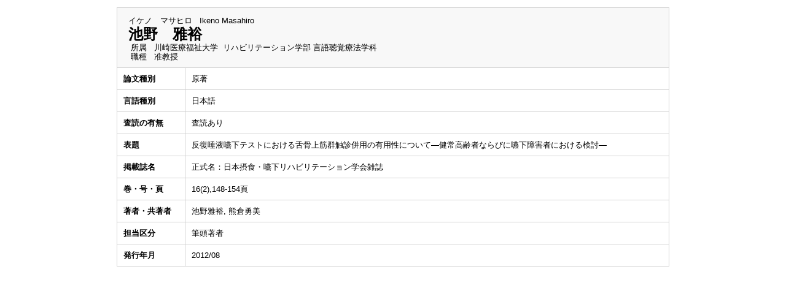

--- FILE ---
content_type: text/html;charset=UTF-8
request_url: https://kwweb-res.kawasaki-m.ac.jp/kwmhp/KgApp?detlId=221&detlUid=ymbsgiodggy&detlSeq=R121113125711352937
body_size: 5354
content:

















<!DOCTYPE HTML>
<HTML lang=ja>
  <HEAD>
    <TITLE>
      教員情報

      &nbsp;-&nbsp;池野　雅裕


      &nbsp;|&nbsp;川崎学園

    </TITLE>

    <META name="viewport" content="width=device-width,initial-scale=1">

    <META http-equiv="content-type" content="text/html; charset=UTF-8" />
    <META http-equiv="content-script-type" content="text/javascript" />
    <META http-equiv="content-style-type" content="text/css" />


	
    <link href="./jsp/style2018.css?ver=1109171840" rel="stylesheet" type="text/css" />
	

    <link rel="stylesheet" type="text/css" href="./jsp/shadowbox.css" />

    <script type="text/javascript" src="./jsp/shadowbox.js" charset="UTF-8"></script>

    <script src="https://ajax.googleapis.com/ajax/libs/jquery/1.10.2/jquery.min.js"></script>

    <SCRIPT type="text/javascript">
    <!--
    function showSenmonBody(name){

    	var f = document.getElementsByName(name);

    	for(i=0; i < f.length; i++){
    		if(f[i].style.display == "none"){
    			f[i].style.display = "block";
    		} else {
    			f[i].style.display = "none";
    		}
    	}
    }
	function list_view(id, cnt) {
		var	idx;
		for (idx = 1; ; idx++) {
			var	obj = document.getElementById(id + "_" + idx);
			if (obj == null) {
				break;
			}
			if (cnt < 0) {
				obj.style.display = "";
			} else if (idx > cnt) {
				obj.style.display = "none";
			}
		}
		obj = document.getElementById(id + "_act1");
		if (obj != null) {
			obj.style.display = (cnt >= 0) ? "": "none";
		}
		obj = document.getElementById(id + "_act2");
		if (obj != null) {
			obj.style.display = (cnt >= 0) ? "none": "";
		}
	}
    $(function(){
    	$(document).on('click', "a[href^='#']", function() {
    		//data-box属性がない場合は通常のスムーズスクロール
    		if(!$(this).data("box")){
    			$("body,html").stop().animate({
    				scrollTop:$($(this).attr("href")).offset().top
    			});

    		//data-box属性がある場合はdata-box内をスムーズスクロール
    		}else{
    			var $box = $($(this).data("box"));
    			var $tareget = $($(this).attr("href"));
    			var dist = $tareget.position().top - $box.position().top;
    			$box.stop().animate({
    				scrollTop: $box.scrollTop() + dist - 15
    			});
    		}
    		return false;
    	});
    });
    -->
    </SCRIPT>

  </HEAD>
  <BODY>
   <div id="container">
   <div id="screen">

  <DIV id="contents">

    <BR>



    <TABLE cellpadding="10" cellspacing="1" width="900" summary="gyoseki"  class="gyoseki-2">
      <COL >
      <COL>
      <TR>
        <TD valign="bottom" class="k04-title1" colspan="2">

          &nbsp;&nbsp;<SPAN class="k04-title1-font1">イケノ　マサヒロ</SPAN>

          &nbsp;&nbsp;<SPAN class="k04-title1-font1">Ikeno Masahiro</SPAN>

          <BR>
          &nbsp;&nbsp;<SPAN class="k04-title1-font2">池野　雅裕</SPAN>

          <BR>
          <SPAN class="k04-title1-font3 boxA">&nbsp;&nbsp;&nbsp;所属&nbsp;&nbsp; </SPAN>
          <SPAN class="k04-title1-font3 boxB">

            川崎医療福祉大学&nbsp;

            リハビリテーション学部 言語聴覚療法学科
          </SPAN>
          <DIV class="clear"></DIV>

          <SPAN class="k04-title1-font3 boxA">&nbsp;&nbsp;&nbsp;職種&nbsp;&nbsp; </SPAN>
          <SPAN class="k04-title1-font3 boxB">准教授</SPAN>
        </TD>
      </TR>


      <TR><TD class="k04-data1-font1">論文種別</TD>			<TD class="k04-data2-font2">原著</TD></TR>
      <TR><TD class="k04-data1-font1">言語種別</TD>			<TD class="k04-data2-font2">日本語</TD></TR>
      
                                                     <TR><TD class="k04-data1-font1">査読の有無</TD>		<TD class="k04-data2-font2">査読あり</TD></TR>
      
      <TR><TD class="k04-data1-font1">表題</TD>				<TD class="k04-data2-font2">反復唾液嚥下テストにおける舌骨上筋群触診併用の有用性について―健常高齢者ならびに嚥下障害者における検討―</TD></TR>
      <TR><TD class="k04-data1-font1">掲載誌名</TD>			<TD class="k04-data2-font2">正式名：日本摂食・嚥下リハビリテーション学会雑誌</TD></TR>
      
<!-- 2020.09.16 不具合修正 1)出版社 本文固定表示 2)巻号頁  -->



      
<!-- 2020.09.25 巻号(英訳)対応 -->
      
			<TR><TD class="k04-data1-font1">巻・号・頁</TD>
				<TD class="k04-data2-font2">16(2),148-154頁</TD></TR>
      
<!-- 2020.09 国際共著 -->
      
      <TR><TD class="k04-data1-font1">著者・共著者</TD>	<TD class="k04-data2-font2">池野雅裕, 熊倉勇美</TD></TR>
<!-- 2020.09 担当区分 -->
      
      		<TR><TD class="k04-data1-font1">担当区分</TD>
      			<TD class="k04-data2-font2">筆頭著者</TD></TR>
      <TR><TD class="k04-data1-font1">発行年月</TD>			<TD class="k04-data2-font2">2012/08</TD></TR>
      
      
      
      
      
      
      
      
      
      
      
      
      


    </TABLE>





  </DIV><!-- /#contents-->

  </div><!-- /#screen-->
  </div><!-- /#container-->

  <script type="text/javascript" src="./jsp/checked.js"></script>

  </BODY>
</HTML>

